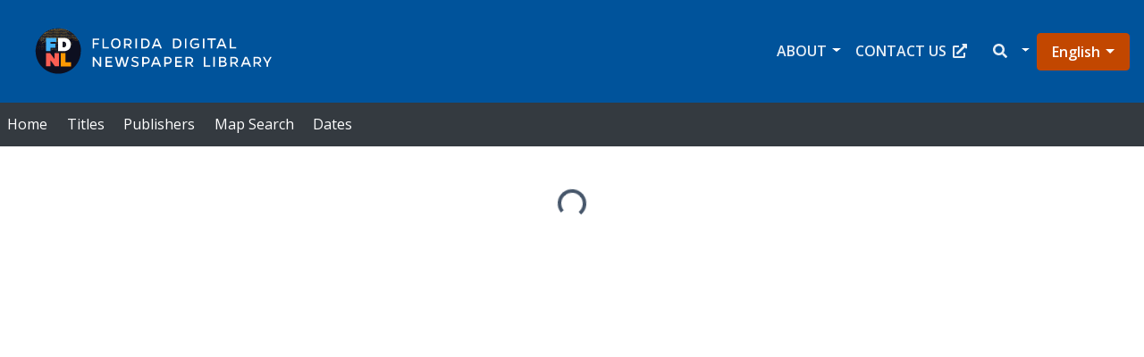

--- FILE ---
content_type: application/javascript
request_url: https://newspapers.uflib.ufl.edu/static/js/161.605b4e2e.chunk.js
body_size: 3686
content:
"use strict";(self.webpackChunkufdc_react_app=self.webpackChunkufdc_react_app||[]).push([[161],{72891:(e,n,r)=>{r.d(n,{Z:()=>t});var o=r(47313);function t(e){var n=function(e){var n=(0,o.useRef)(e);return n.current=e,n}(e);(0,o.useEffect)((function(){return function(){return n.current()}}),[])}},22868:(e,n,r)=>{r.d(n,{Z:()=>m});var o,t=r(87462),a=r(63366),i=r(46123),c=r.n(i),l=r(47313),s=r(64016),u=r(59498),p=r(6280),f=["className","children"],d=((o={})[s.d0]="show",o[s.cn]="show",o),v=l.forwardRef((function(e,n){var r=e.className,o=e.children,i=(0,a.Z)(e,f),v=(0,l.useCallback)((function(e){(0,p.Z)(e),i.onEnter&&i.onEnter(e)}),[i]);return l.createElement(s.ZP,(0,t.Z)({ref:n,addEndListener:u.Z},i,{onEnter:v}),(function(e,n){return l.cloneElement(o,(0,t.Z)({},n,{className:c()("fade",r,o.props.className,d[e])}))}))}));v.defaultProps={in:!1,timeout:300,mountOnEnter:!1,unmountOnExit:!1,appear:!1},v.displayName="Fade";const m=v},71138:(e,n,r)=>{r.d(n,{Z:()=>k});var o=r(87462),t=r(63366),a=r(47313),i=r(46123),c=r.n(i),l=r(75192),s=r.n(l),u=r(1168),p=r(6994),f=r(21369),d=r(79737),v=r(21113),m=r(98493),h=r(11278),w=r(17589),Z=a.forwardRef((function(e,n){var r=e.flip,i=e.offset,c=e.placement,l=e.containerPadding,s=void 0===l?5:l,d=e.popperConfig,Z=void 0===d?{}:d,E=e.transition,y=(0,p.Z)(),g=y[0],b=y[1],C=(0,p.Z)(),P=C[0],x=C[1],N=(0,f.Z)(b,n),k=(0,h.Z)(e.container),T=(0,h.Z)(e.target),O=(0,a.useState)(!e.show),R=O[0],_=O[1],A=(0,v.Z)(T,g,(0,w.ZP)({placement:c,enableEvents:!!e.show,containerPadding:s||5,flip:r,offset:i,arrowElement:P,popperConfig:Z})),D=A.styles,S=A.attributes,F=(0,t.Z)(A,["styles","attributes"]);e.show?R&&_(!1):e.transition||R||_(!0);var H=e.show||E&&!R;if((0,m.Z)(g,e.onHide,{disabled:!e.rootClose||e.rootCloseDisabled,clickTrigger:e.rootCloseEvent}),!H)return null;var M=e.children((0,o.Z)({},F,{show:!!e.show,props:(0,o.Z)({},S.popper,{style:D.popper,ref:N}),arrowProps:(0,o.Z)({},S.arrow,{style:D.arrow,ref:x})}));if(E){var j=e.onExit,B=e.onExiting,U=e.onEnter,q=e.onEntering,L=e.onEntered;M=a.createElement(E,{in:e.show,appear:!0,onExit:j,onExiting:B,onExited:function(){_(!0),e.onExited&&e.onExited.apply(e,arguments)},onEnter:U,onEntering:q,onEntered:L},M)}return k?u.createPortal(M,k):null}));Z.displayName="Overlay",Z.propTypes={show:s().bool,placement:s().oneOf(d.Ct),target:s().any,container:s().any,flip:s().bool,children:s().func.isRequired,containerPadding:s().number,popperConfig:s().object,rootClose:s().bool,rootCloseEvent:s().oneOf(["click","mousedown"]),rootCloseDisabled:s().bool,onHide:function(e){for(var n=arguments.length,r=new Array(n>1?n-1:0),o=1;o<n;o++)r[o-1]=arguments[o];var t;return e.rootClose?(t=s().func).isRequired.apply(t,[e].concat(r)):s().func.apply(s(),[e].concat(r))},transition:s().elementType,onEnter:s().func,onEntering:s().func,onEntered:s().func,onExit:s().func,onExiting:s().func,onExited:s().func};const E=Z;var y=r(67525),g=r(79452),b=r(22868),C=["children","transition","popperConfig"],P=["props","arrowProps","show","update","forceUpdate","placement","state"],x={transition:b.Z,rootClose:!1,show:!1,placement:"top"};function N(e){var n=e.children,r=e.transition,i=e.popperConfig,l=void 0===i?{}:i,s=(0,t.Z)(e,C),u=(0,a.useRef)({}),p=(0,g.Z)(),f=p[0],d=p[1],v=!0===r?b.Z:r||null;return a.createElement(E,(0,o.Z)({},s,{ref:f,popperConfig:(0,o.Z)({},l,{modifiers:d.concat(l.modifiers||[])}),transition:v}),(function(e){var i,l=e.props,s=e.arrowProps,p=e.show,f=e.update,d=(e.forceUpdate,e.placement),v=e.state,m=(0,t.Z)(e,P);!function(e,n){var r=e.ref,o=n.ref;e.ref=r.__wrapped||(r.__wrapped=function(e){return r((0,y.Z)(e))}),n.ref=o.__wrapped||(o.__wrapped=function(e){return o((0,y.Z)(e))})}(l,s);var h=Object.assign(u.current,{state:v,scheduleUpdate:f,placement:d,outOfBoundaries:(null==v||null==(i=v.modifiersData.hide)?void 0:i.isReferenceHidden)||!1});return"function"===typeof n?n((0,o.Z)({},m,l,{placement:d,show:p},!r&&p&&{className:"show"},{popper:h,arrowProps:s})):a.cloneElement(n,(0,o.Z)({},m,l,{placement:d,arrowProps:s,popper:h,className:c()(n.props.className,!r&&p&&"show"),style:(0,o.Z)({},n.props.style,l.style)}))}))}N.defaultProps=x;const k=N},14662:(e,n,r)=>{r.d(n,{Z:()=>y});var o=r(87462),t=r(63366),a=r(94578),i=r(46106),c=r(47313),l=r(77901),s=r(72891),u=Math.pow(2,31)-1;function p(e,n,r){var o=r-Date.now();e.current=o<=u?setTimeout(n,o):setTimeout((function(){return p(e,n,r)}),u)}function f(){var e=(0,l.Z)(),n=(0,c.useRef)();return(0,s.Z)((function(){return clearTimeout(n.current)})),(0,c.useMemo)((function(){var r=function(){return clearTimeout(n.current)};return{set:function(o,t){void 0===t&&(t=0),e()&&(r(),t<=u?n.current=setTimeout(o,t):p(n,o,Date.now()+t))},clear:r}}),[])}var d=r(67525),v=(r(21024),r(79859)),m=r(71138),h=["trigger","overlay","children","popperConfig","show","defaultShow","onToggle","delay","placement","flip"],w=function(e){function n(){return e.apply(this,arguments)||this}return(0,a.Z)(n,e),n.prototype.render=function(){return this.props.children},n}(c.Component);function Z(e,n,r){var o=n[0],t=o.currentTarget,a=o.relatedTarget||o.nativeEvent[r];a&&a===t||(0,i.Z)(t,a)||e.apply(void 0,n)}function E(e){var n=e.trigger,r=e.overlay,a=e.children,i=e.popperConfig,l=void 0===i?{}:i,s=e.show,u=e.defaultShow,p=void 0!==u&&u,E=e.onToggle,y=e.delay,g=e.placement,b=e.flip,C=void 0===b?g&&-1!==g.indexOf("auto"):b,P=(0,t.Z)(e,h),x=(0,c.useRef)(null),N=f(),k=(0,c.useRef)(""),T=(0,v.$c)(s,p,E),O=T[0],R=T[1],_=function(e){return e&&"object"===typeof e?e:{show:e,hide:e}}(y),A="function"!==typeof a?c.Children.only(a).props:{},D=A.onFocus,S=A.onBlur,F=A.onClick,H=(0,c.useCallback)((function(){return(0,d.Z)(x.current)}),[]),M=(0,c.useCallback)((function(){N.clear(),k.current="show",_.show?N.set((function(){"show"===k.current&&R(!0)}),_.show):R(!0)}),[_.show,R,N]),j=(0,c.useCallback)((function(){N.clear(),k.current="hide",_.hide?N.set((function(){"hide"===k.current&&R(!1)}),_.hide):R(!1)}),[_.hide,R,N]),B=(0,c.useCallback)((function(){M();for(var e=arguments.length,n=new Array(e),r=0;r<e;r++)n[r]=arguments[r];null==D||D.apply(void 0,n)}),[M,D]),U=(0,c.useCallback)((function(){j();for(var e=arguments.length,n=new Array(e),r=0;r<e;r++)n[r]=arguments[r];null==S||S.apply(void 0,n)}),[j,S]),q=(0,c.useCallback)((function(){R(!O),F&&F.apply(void 0,arguments)}),[F,R,O]),L=(0,c.useCallback)((function(){for(var e=arguments.length,n=new Array(e),r=0;r<e;r++)n[r]=arguments[r];Z(M,n,"fromElement")}),[M]),$=(0,c.useCallback)((function(){for(var e=arguments.length,n=new Array(e),r=0;r<e;r++)n[r]=arguments[r];Z(j,n,"toElement")}),[j]),z=null==n?[]:[].concat(n),G={};return-1!==z.indexOf("click")&&(G.onClick=q),-1!==z.indexOf("focus")&&(G.onFocus=B,G.onBlur=U),-1!==z.indexOf("hover")&&(G.onMouseOver=L,G.onMouseOut=$),c.createElement(c.Fragment,null,"function"===typeof a?a((0,o.Z)({},G,{ref:x})):c.createElement(w,{ref:x},(0,c.cloneElement)(a,G)),c.createElement(m.Z,(0,o.Z)({},P,{show:O,onHide:j,flip:C,placement:g,popperConfig:l,target:H}),r))}E.defaultProps={defaultShow:!1,trigger:["hover","focus"]};const y=E},48929:(e,n,r)=>{r.d(n,{Z:()=>m});var o=r(87462),t=r(63366),a=r(46123),i=r.n(a),c=r(47313),l=(r(20659),r(68524)),s=["as","bsPrefix","className","children"];const u=c.forwardRef((function(e,n){var r=e.as,a=void 0===r?"div":r,u=e.bsPrefix,p=e.className,f=e.children,d=(0,t.Z)(e,s);return u=(0,l.vE)(u,"popover-header"),c.createElement(a,(0,o.Z)({ref:n},d,{className:i()(u,p)}),f)}));var p=["as","bsPrefix","className","children"];const f=c.forwardRef((function(e,n){var r=e.as,a=void 0===r?"div":r,s=e.bsPrefix,u=e.className,f=e.children,d=(0,t.Z)(e,p);return s=(0,l.vE)(s,"popover-body"),c.createElement(a,(0,o.Z)({ref:n},d,{className:i()(u,s)}),f)}));var d=["bsPrefix","placement","className","style","children","content","arrowProps","popper","show"],v=c.forwardRef((function(e,n){var r=e.bsPrefix,a=e.placement,s=e.className,u=e.style,p=e.children,v=e.content,m=e.arrowProps,h=(e.popper,e.show,(0,t.Z)(e,d)),w=(0,l.vE)(r,"popover"),Z=((null==a?void 0:a.split("-"))||[])[0];return c.createElement("div",(0,o.Z)({ref:n,role:"tooltip",style:u,"x-placement":Z,className:i()(s,w,Z&&"bs-popover-"+Z)},h),c.createElement("div",(0,o.Z)({className:"arrow"},m)),v?c.createElement(f,null,p):p)}));v.defaultProps={placement:"right"},v.Title=u,v.Content=f;const m=v},11278:(e,n,r)=>{r.d(n,{Z:()=>i});var o=r(14987),t=r(47313),a=function(e){var n;return"undefined"===typeof document?null:null==e?(0,o.Z)().body:("function"===typeof e&&(e=e()),e&&"current"in e&&(e=e.current),null!=(n=e)&&n.nodeType&&e||null)};function i(e,n){var r=(0,t.useState)((function(){return a(e)})),o=r[0],i=r[1];if(!o){var c=a(e);c&&i(c)}return(0,t.useEffect)((function(){n&&o&&n(o)}),[n,o]),(0,t.useEffect)((function(){var n=a(e);n!==o&&i(n)}),[e,o]),o}}}]);